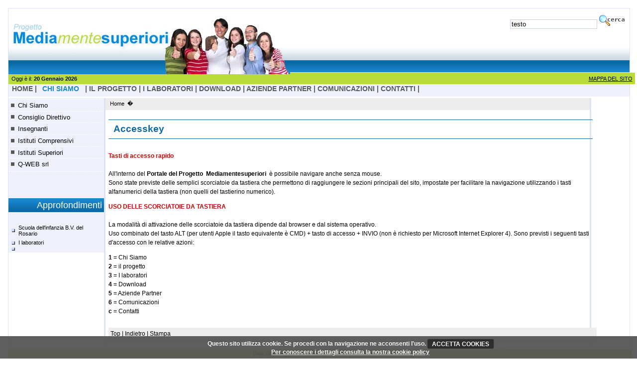

--- FILE ---
content_type: text/html; charset=UTF-8
request_url: http://www.mediamentesuperiori.it/?area=1&menu=265&page=113
body_size: 7068
content:






<!DOCTYPE HTML PUBLIC "-//W3C//DTD HTML 4.01 Transitional//EN">

<html lang="ita">
<head>
		<title>Progetto MediaMenteSuperiori. Portale Rete Scolastica del Veneto Orientale. CMS & E-Learning</title>
<!-- Contenuto del sito -->
<META HTTP-EQUIV="Content-Type" CONTENT="text/html; charset=ISO-8859-1"> 
<meta name="generator" content="ENTEWEB III - software CMS Accessibile by Q-WEB srl" >
<meta name="Author" content="Q-WEB Srl - WebAgency Realizzazione Siti Internet con CMS" > 
<meta name="MSSmartTagsPreventParsing" content="TRUE" >
<meta name="description" content="Progetto Mediamentesuperiori - progetto E-learning Moodle, Formazione a distnanza  nelle scuole del Veneto Orientale, uso delle nuove tecnologie WEB CMS E-Learning Skype" >
<meta name="keywords" content="Enteweb software CMS accessibile, E-learning Moodle, elearning opensource, telefonare con Skype, Progetto rete scolastica Veneto Orientale, formazione CMS E-Learning Skype, laboratori multimediali online" >
<meta name="distribution" content="public" >
<meta name="robots" content="index/follow" >
<meta name="revisit-after" content="10 days" >
<script src="https://ajax.googleapis.com/ajax/libs/jquery/1.11.3/jquery.min.js"></script>
<style type="text/css" media="screen" >@import url("templates/interno/css/ie.css");
</style>
</head>


<script src="templates/interno/script.js" type="text/javascript" ></script>
<script src="js/lib.js" type="text/javascript" ></script>
<script src="js/dialog.js" type="text/javascript" ></script>

<div id="main">
<fieldset>
<legend style="display:none;">Ricerca</legend>
<form action="./index.php?area=1&amp;page=26&amp;lingua=4" method="post">
<p>
<label for="cerca" style="display:none;">Inserisci un testo</label><input type="text" name="cerca" value="testo" id="cerca" class="inp"onfocus="if(this.value=='testo')this.value='';">
<input type="image" src="templates/interno/img/bt_cerca.gif" alt="cerca">
</p>
</form>
</fieldset>
<div id="top"><a href="/index.php" title="Homepage">
<img style="border: none;" src="templates/interno/img/logo_new.jpg" alt="Progetto Mediamentesuperiori" ></a>
</div>
<div id="subtop"><div class="left2">Oggi &egrave; il: <b>20&nbsp;Gennaio&nbsp;2026</b></div><div class="right2"><a href="?area=1&amp;menu=265&amp;page=1">MAPPA DEL SITO</A> </div></div>
<div id="aree">
<a href="index.php" accesskey="H">HOME</a> | 
			<span>Chi Siamo</span> 
	 |
			<a href="?area=2&amp;menu=277" title="il progetto">il progetto</a> |
			<a href="?area=4&amp;menu=20" title="I laboratori">I laboratori</a> |
			<a href="?area=5&amp;menu=3" title="Download">Download</a> |
			<a href="?area=76&amp;menu=31056" title="Aziende Partner">Aziende Partner</a> |
			<a href="?area=77&amp;menu=31059" title="Comunicazioni">Comunicazioni</a> |
			<a href="?area=6&amp;menu=31054" title="Contatti">Contatti</a> |
	</div>
<div id="submain">
<div id="sx">
<div class="menu">
<ul><li><a href="/index.php?area=1&amp;menu=31021" title="Chi Siamo">Chi Siamo</a></li><li><a href="/index.php?area=1&amp;menu=31063" title="Consiglio Direttivo">Consiglio Direttivo</a></li><li><a href="/index.php?area=1&amp;menu=31073" title="Insegnanti">Insegnanti</a></li><li><a href="/index.php?area=1&amp;menu=240" title="Istituti Comprensivi">Istituti Comprensivi</a></li><li><a href="/index.php?area=1&amp;menu=269" title="Istituti Superiori">Istituti Superiori</a></li><li><a href="/index.php?area=1&amp;menu=31029" title="Q-WEB srl">Q-WEB srl</a></li></ul>
</div>
<br/><br/>
<div class="box">
<p>Approfondimenti</p>
<div class="pg">
				<ul>
				<li>
						<a href="?area=1&amp;menu=265&amp;page=58402" >Scuola dell'infanzia B.V. del Rosario</a>
			</li>
				<li>
						<a href="?area=1&amp;menu=265&amp;page=58411" >I laboratori</a>
			</li>
				<li>
						<a href="?area=1&amp;menu=265&amp;page=58439" ></a>
			</li>
		 
		</ul>
						
</div>
</div>
</div>

<div id="center">
<div id="path"><a href="index.php" title="Homepage">Home</a> � 
	</div>
<div id="pagina">
<h1>Accesskey</h1>
<div class="testo">
 <p><B><span style=" color:#d10000; ">Tasti di accesso rapido</span></B> 
<BR>
<BR>All&#39;interno del <B>Portale del Progetto &nbsp;Mediamentesuperiori</B>&nbsp;&nbsp;&egrave; possibile navigare anche senza mouse. 
<BR>Sono state previste delle semplici scorciatoie da tastiera che permettono di raggiungere le sezioni principali del sito, impostate per facilitare la navigazione utilizzando i tasti alfanumerici della tastiera (non quelli del tastierino numerico). 
<p><B><span style=" color:#ca0000; ">USO DELLE SCORCIATOIE DA TASTIERA</span></B> 
<BR>
<BR>La modalit&agrave; di attivazione delle scorciatoie da tastiera dipende dal browser e dal sistema operativo. 
<BR>Uso combinato del tasto ALT (per utenti Apple il tasto equivalente &egrave; CMD) + tasto di accesso + INVIO (non &egrave; richiesto per Microsoft Internet Explorer 4). Sono previsti i seguenti tasti d&#39;accesso con le relative azioni: 
<p><b>1</b> = Chi Siamo<br/>
<b>2</b> = il progetto<br/>
<b>3</b> = I laboratori<br/>
<b>4</b> = Download<br/>
<b>5</b> = Aziende Partner<br/>
<b>6</b> = Comunicazioni<br/>
<b>c</b> = Contatti<br/>

	  </div>	  
	  <p class="navigazione"><a href="#top" title="Top">
Top 
</a> | <a href="javascript:history.back();" title="Indietro">Indietro</a> | <a href="javascript:stampadiv();" title="Stampa">Stampa</a></p>
</div>
</div>
</div>

<div id="footer"> Data ultimo aggiornamento: <b>21-09-2007</b> |  utenti on-line:<b>2</b></div>
<div id="subfooter"><br/> <a href="?area=1&amp;menu=265&amp;page=113">Accesskey</A> | <a href="index.php?area=1&amp;menu=31021&amp;page=123&lingua=4">Privacy</a> | Copyright 2007 Progetto Mediamentesuperiori - Tutti i diritti riservati - Sviluppato con CMS <a href="http://www.enteweb.it" title="Software cms Enteweb accessibile"> Enteweb</a> - by <a href="http://www.q-web.it" title="vai al sito della WebAgency Q-WEB srl"> Q-Web srl</a></div>

</div>
<script type="text/javascript" src="http://clienti.q-web.it/mediamentesuperiori/stats/php-stats.js.php"></script>
<noscript>
<p>
<img style="border: none;" src="http://clienti.q-web.it/mediamentesuperiori/stats/php-stats.php" alt="php-stats">
</p>
</noscript>
<script src="/web-js/cookie/jquery.cookie.js"></script>
<script src="/web-js/cookie/jquery.cookiecuttr.js"></script>


    
    <script>
        $(document).ready(function () {
            $.cookieCuttr({
                cookieAnalytics: true,
                cookieAnalyticsMessage: 'Questo sito utilizza cookie. Se procedi con la navigazione ne acconsenti l\'uso.  ',
                cookieWhatAreTheyLink: '/index.php?area=42&amp;menu=15&amp;page=15&lingua=4',
                cookieWhatAreLinkText: '<br />Per conoscere i dettagli consulta la nostra cookie policy',
                cookieAcceptButtonText: 'ACCETTA COOKIES',
                cookieExpires: 1
            });
        }); 
    </script>
    

<link rel="stylesheet" href="/web-js/cookie/cookiecuttr.css">
</body>
</html>





--- FILE ---
content_type: text/css
request_url: http://www.mediamentesuperiori.it/templates/interno/css/menu_verticali.css
body_size: 4653
content:
.menu{
font-size:80%;
}

.menu img{
	border:none;
}

div.menu ul {
list-style:none; 
margin:0;
padding:0.2em; 
border-bottom:1px dashed #fff;
}

div.menu ul li a { 
display:block; 
background-image:url(../img/quadratino_menu.gif);
background-repeat:no-repeat;
background-position:0.2em;
text-decoration:none;
padding:0.3em 0 0.3em 1.3em;
color:#000;
border-top:1px dashed #fff;
}
div.menu ul li { display:inline;}

div.menu ul li a:hover { 
background-image:url(../img/quadratino_menu.gif);
background-repeat:no-repeat;
background-position:0.2em;
background-color:#DDE3F3;
text-decoration:none;
padding:0.3em 0 0.3em 1.3em;
color:#444;
border-top:1px dashed #fff;
}

div.menu ul li span {
display:block; 
border-top:1px dashed #fff;
background-image:url(../img/quadratino_menu.gif);
background-repeat:no-repeat;
background-position:0.2em;
background-color:#DDE3F3;
text-decoration:none;
padding:0.3em 0 0.3em 1.3em;
color:#444;
font-weight:800;}

div.menu ul li a.on {
display:block; 
border-top:1px dashed #fff;
background-image:url(../img/quadratino_menu.gif);
background-repeat:no-repeat;
background-position:0.2em;
background-color:#DDE3F3;
text-decoration:none;
padding:0.3em 0 0.3em 1.3em;
color:#444;
font-weight:800;}

/*## 2 livello ##*/

div.menu ul ul{
font-size:98%;
background-color:#fff;
list-style:none; 
margin:0.2em;
padding:0.2em; 
}

div.menu ul ul li a { 
display:block; 
text-decoration:none;
background-image:url(../img/quadratino_lista_pg.gif);
background-repeat:no-repeat;
background-position:0.8em;
text-decoration:none;
padding:0.3em 0 0.3em 1.8em;
color:#000;
border:none;
}
div.menu ul ul li { display:inline;}

div.menu ul ul li a:hover { 
background-image:url(../img/quadratino_lista_pg.gif);
background-repeat:no-repeat;
background-position:0.8em;
text-decoration:none;
padding:0.3em 0 0.3em 1.8em;
color:#000;
border:none;
}

div.menu ul ul li span {
display:block; 
background-image:url(../img/quadratino_lista_pg.gif);
background-repeat:no-repeat;
background-position:0.8em;
text-decoration:none;
padding:0.3em 0 0.3em 1.8em;
border:none;
color:#000;
font-weight:800;}

div.menu ul ul li a.on {
display:block; 
background-image:url(../img/quadratino_lista_pg.gif);
background-repeat:no-repeat;
background-position:0.8em;
text-decoration:none;
padding:0.3em 0 0.3em 1.8em;
background-color:#fff;
border:none;
color:#0C6CA9;
font-weight:800;}

/*## 3 livello ##*/

div.menu ul ul ul{
font-size:90%;
background-color:#fff;
list-style:none; 
margin:0;
padding:0.2em 0.2em 0.2em 0.8em; 
}

div.menu ul ul ul li a { 
display:block; 
text-decoration:none;
background-image:url(../img/trattino_menu.gif);
background-repeat:no-repeat;
background-position:0.8em;
text-decoration:none;
padding:0.3em 0 0.3em 1.8em;
color:#000;
border:none;
}
div.menu ul ul ul li { display:inline;}

div.menu ul ul ul li a:hover { 
background-image:url(../img/trattino_menu.gif);
background-repeat:no-repeat;
background-position:0.8em;
text-decoration:none;
padding:0.3em 0 0.3em 1.8em;
color:#000;
border:none;
}

div.menu ul ul ul li span {
display:block; 
background-image:url(../img/trattino_menu.gif);
background-repeat:no-repeat;
background-position:0.8em;
text-decoration:none;
padding:0.3em 0 0.3em 1.8em;
border:none;
color:#000;
font-weight:800;}

div.menu ul ul ul li a.on {
display:block; 
background-image:url(../img/trattino_menu.gif);
background-repeat:no-repeat;
background-position:0.8em;
text-decoration:none;
padding:0.3em 0 0.3em 1.8em;
border:none;
color:#000;
font-weight:800;}

/*## 4 livello ##*/

div.menu ul ul ul ul{
font-size:90%;
background-color:#fff;
list-style:none; 
margin:0;
padding:0.2em 0.2em 0.2em 0.8em; 
}

div.menu ul ul ul ul li a { 
display:block; 
text-decoration:none;
background-image:url(../img/freccia_menu.gif);
background-repeat:no-repeat;
background-position:0.8em;
text-decoration:none;
padding:0.3em 0 0.3em 1.8em;
color:#000;
border:none;
}
div.menu ul ul ul ul li { display:inline;}

div.menu ul ul ul ul li a:hover { 
background-image:url(../img/freccia_menu.gif);
background-repeat:no-repeat;
background-position:0.8em;
text-decoration:none;
padding:0.3em 0 0.3em 1.8em;
color:#000;
border:none;
}

div.menu ul ul ul ul li span {
display:block; 
background-image:url(../img/freccia_menu.gif);
background-repeat:no-repeat;
background-position:0.8em;
text-decoration:none;
padding:0.3em 0 0.3em 1.8em;
border:none;
color:#000;
font-weight:800;}

div.menu ul ul ul ul li a.on {
display:block; 
background-image:url(../img/freccia_menu_on.gif);
background-repeat:no-repeat;
background-position:0.8em;
text-decoration:none;
padding:0.3em 0 0.3em 1.8em;
border:none;
color:#000;
font-weight:800;}

--- FILE ---
content_type: application/javascript
request_url: http://www.mediamentesuperiori.it/js/dialog.js
body_size: 3174
content:
// Dialog v3.0 - Copyright (c) 2003-2004 interactivetools.com, inc.
// This copyright notice MUST stay intact for use (see license.txt).
//
// Portions (c) dynarch.com, 2003-2004
//
// A free WYSIWYG editor replacement for <textarea> fields.
// For full source code and docs, visit http://www.interactivetools.com/
//
// Version 3.0 developed by Mihai Bazon.
//   http://dynarch.com/mishoo
//
// $Id: dialog.js 26 2004-03-31 02:35:21Z Wei Zhuo $

// Though "Dialog" looks like an object, it isn't really an object.  Instead
// it's just namespace for protecting global symbols.

function Dialog(url, action, init) {
	if (typeof init == "undefined") {
		init = window;	// pass this window object by default
	}
	Dialog._geckoOpenModal(url, action, init);
};

Dialog._parentEvent = function(ev) {
	setTimeout( function() { if (Dialog._modal && !Dialog._modal.closed) { Dialog._modal.focus() } }, 50);
	if (Dialog._modal && !Dialog._modal.closed) {
		Dialog._stopEvent(ev);
	}
};


// should be a function, the return handler of the currently opened dialog.
Dialog._return = null;

// constant, the currently opened dialog
Dialog._modal = null;

// the dialog will read it's args from this variable
Dialog._arguments = null;

Dialog._geckoOpenModal = function(url, action, init) {
	//var urlLink = "hadialog"+url.toString();
	var myURL = "hadialog"+url;
	var regObj = /\W/g;
	myURL = myURL.replace(regObj,'_');
	var dlg = window.open(url, myURL,
			      "toolbar=no,menubar=no,personalbar=no,width=10,height=10," +
			      "scrollbars=yes,resizable=yes,modal=yes,dependable=yes,fullscreen=yes");
	Dialog._modal = dlg;
	Dialog._arguments = init;

	// capture some window's events
	function capwin(w) {
		Dialog._addEvent(w, "click", Dialog._parentEvent);
		Dialog._addEvent(w, "mousedown", Dialog._parentEvent);
		Dialog._addEvent(w, "focus", Dialog._parentEvent);
	};
	// release the captured events
	function relwin(w) {
		Dialog._removeEvent(w, "click", Dialog._parentEvent);
		Dialog._removeEvent(w, "mousedown", Dialog._parentEvent);
		Dialog._removeEvent(w, "focus", Dialog._parentEvent);
	};
	capwin(window);
	// capture other frames
	for (var i = 0; i < window.frames.length; capwin(window.frames[i++]));
	// make up a function to be called when the Dialog ends.
	Dialog._return = function (val) {
		if (val && action) {
			action(val);
		}
		relwin(window);
		// capture other frames
		for (var i = 0; i < window.frames.length; relwin(window.frames[i++]));
		Dialog._modal = null;
	};
};


// event handling

Dialog._addEvent = function(el, evname, func) {
	if (Dialog.is_ie) {
		el.attachEvent("on" + evname, func);
	} else {
		el.addEventListener(evname, func, true);
	}
};


Dialog._removeEvent = function(el, evname, func) {
	if (Dialog.is_ie) {
		el.detachEvent("on" + evname, func);
	} else {
		el.removeEventListener(evname, func, true);
	}
};


Dialog._stopEvent = function(ev) {
	if (Dialog.is_ie) {
		ev.cancelBubble = true;
		ev.returnValue = false;
	} else {
		ev.preventDefault();
		ev.stopPropagation();
	}
};

Dialog.agt = navigator.userAgent.toLowerCase();
Dialog.is_ie	   = ((Dialog.agt.indexOf("msie") != -1) && (Dialog.agt.indexOf("opera") == -1));


--- FILE ---
content_type: application/javascript
request_url: http://www.mediamentesuperiori.it/js/lib.js
body_size: 14901
content:

function apriDialogGallery(val){
//	var g=showModalDialog("popup.php?azione=fotogal&id="+val,"foto gall","resizable: yes; help: no; status: no; scroll: yes; ");
    window.open("popup.php?azione=fotogal&id="+val,"FotoGallery","toolbar=no");
}


function apridialog(idfield){
var e=document.getElementById(idfield);
var e1=document.getElementById("div" + idfield);

//e.value="pippo";

var myTitle = "Insert Today's Date";
var myText = showModalDialog("wnd_tree_menu_pagine.php",myTitle, "resizable: yes; help: no; status: no; scroll: yes; ");
if(myText){
    var mytool_array=myText.split("|");
	e.value=mytool_array[0];
	e1.innerHTML=mytool_array[0]+")  "+mytool_array[1];
}
return false;
}




var http_start="";


function checkall(val) {
//   alert("checkall");
//  alert(document.forms.length);
  nform=document.forms.length;
  for(j=0;j<nform;j++){
    thisform=document.forms[j];
	if(thisform)
	with(thisform) {
		for(i=0;i<elements.length;i++) {
			thiselm = elements[i];
			if(thiselm.name == val)
				thiselm.checked = !thiselm.checked
		}//end for
	}//end width
  }//end for
}


function MM_reloadPage(init) {  //reloads the window if Nav4 resized
  if (init==true) with (navigator) {if ((appName=="Netscape")&&(parseInt(appVersion)==4)) {
    document.MM_pgW=innerWidth; document.MM_pgH=innerHeight; onresize=MM_reloadPage; }}
  else if (innerWidth!=document.MM_pgW || innerHeight!=document.MM_pgH) location.reload();
}
MM_reloadPage(true);



function MM_jumpMenu(targ,selObj,restore){ //v3.0
  eval(targ+".location='"+selObj.options[selObj.selectedIndex].value+"'");
  if (restore) selObj.selectedIndex=0;
}


function MM_swapImgRestore() { //v3.0
  var i,x,a=document.MM_sr; for(i=0;a&&i<a.length&&(x=a[i])&&x.oSrc;i++) x.src=x.oSrc;
}

function MM_preloadImages() { //v3.0
  var d=document; if(d.images){ if(!d.MM_p) d.MM_p=new Array();
    var i,j=d.MM_p.length,a=MM_preloadImages.arguments; for(i=0; i<a.length; i++)
    if (a[i].indexOf("#")!=0){ d.MM_p[j]=new Image; d.MM_p[j++].src=a[i];}}
}

function MM_findObj(n, d) { //v4.0
  var p,i,x;  if(!d) d=document; if((p=n.indexOf("?"))>0&&parent.frames.length) {
    d=parent.frames[n.substring(p+1)].document; n=n.substring(0,p);}
  if(!(x=d[n])&&d.all) x=d.all[n]; for (i=0;!x&&i<d.forms.length;i++) x=d.forms[i][n];
  for(i=0;!x&&d.layers&&i<d.layers.length;i++) x=MM_findObj(n,d.layers[i].document);
  if(!x && document.getElementById) x=document.getElementById(n); return x;
}

function MM_swapImage() { //v3.0
  var i,j=0,x,a=MM_swapImage.arguments; document.MM_sr=new Array; for(i=0;i<(a.length-2);i+=3)
   if ((x=MM_findObj(a[i]))!=null){document.MM_sr[j++]=x; if(!x.oSrc) x.oSrc=x.src; x.src=a[i+2];}
}

function apri(){
   window.open("popup.html","","resizable=no,scrollbars=no,top=250,left=250");
      }

function aprilegenda(){
   window.open("/legenda.php","","resizable=no,scrollbars=no,width=265px,height=430px");
      }

	  
function oc(node) {
	var theDiv = document.getElementById("div" + node);
	var theIcon = document.getElementById("icon" + node);
	
	if (theDiv.style.display == "none") {
		theIcon.src = "/img/meno.gif";
		theDiv.style.display = "";
	} else {
		theIcon.src = "/img/piu.gif";
		theDiv.style.display = "none";
	}
}


function gethelp(fieldname) {
// apre una finestra a cui passa tramite querystring il nome del msg da visualizzare
// ricordarsi per i cointestatari di settare prima della chiamata la variabile localdir
	var pageurl = "/inc/gethelp.php?id=" + fieldname;
	var pageparams = "width=273,height=231,toolbar=no,location=no,directories=no,status=no,menubar=no,scrollbars=no,resizable=no,top=50,left=50";
	window.open (pageurl,"HelpWin",pageparams);
}

function ScegliComune(nomecampo,ctr){
	var provincia=eval("(document.formx.PROV_"+nomecampo+".value);");
	var pageparams = "width=273,height=231,toolbar=no,location=no,directories=no,status=no,menubar=no,scrollbars=no,resizable=no,top=50,left=50";
	val=showModalDialog("/inc/listacomuni.php?prov="+provincia,"ScegliComune",pageparams);
	//ll='<a href="/inc/listacomuni.php?prov="'+provincia+'"></a>';
	//document.getElementById("link_hide").innerHTML=ll;
	//document.write();
	if(val != "none"){
	    index = val.split("|")
		str_cap="document.formx.CAP_"+nomecampo+".value='"+index[0]+"'";
		eval(str_cap);
		str_citta="document.formx.CITTA_"+nomecampo+".value='"+index[1]+"'";
		eval(str_citta);
	}
}


function cercaprofessioni(ID_TIPO_ATTIVITA,PROFESSIONE,crt){
	str="document.formx."+ID_TIPO_ATTIVITA+".value";
	var id_tipo=eval(str);
	var pageparams = "width=273,height=231,toolbar=no,location=no,directories=no,status=no,menubar=no,scrollbars=no,resizable=no,top=50,left=50";
	val=showModalDialog("/inc/cercaprofessioni.php?tipo="+id_tipo,"ScegliProfessione",pageparams);
	if(val != "none"){
	    index = val.split("|")
		str_1="document.formx."+PROFESSIONE+"_ID.value='"+index[0]+"'";
		eval(str_1);
		str_2="document.formx."+PROFESSIONE+"_NOME.value='"+index[1]+"'";
		eval(str_2);
	}
}


//"cercaprodotti('MOTIVO_FINANZIAM','PRODOTTO')"
function cercaprodotti(MOTIVO_FINANZIAM,PRODOTTO){
	id=eval("document.formx."+MOTIVO_FINANZIAM+".value");
	var pageparams = "width=273,height=231,toolbar=no,location=no,directories=no,status=no,menubar=no,scrollbars=no,resizable=no,top=50,left=50";
	val=showModalDialog("/inc/cercaprodotti.php?id="+id,"cercaprodotti",pageparams);
//	document.write('<a href="/inc/ccercaprodotti.php?id="'+id+'></a>');
	if(val != "none"){
	    index = val.split("|")
		eval("document.formx."+PRODOTTO+"_VALUE.value='"+index[0]+"'")
		eval("document.formx."+PRODOTTO+"_NOME.value='"+index[1]+"'")
	}
}

//"cercadurate('PRODOTTO_VALUE')"
function cercadurate(PRODOTTO_VALUE){
	id=eval("document.formx."+PRODOTTO_VALUE+".value");
	var pageparams = "width=273,height=231,toolbar=no,location=no,directories=no,status=no,menubar=no,scrollbars=no,resizable=no,top=50,left=50";
	val=showModalDialog("/inc/cercadurate.php?id="+id,"cercadurate",pageparams);
//	document.write('<a href="/inc/cercadurate.php?id="'+id+'></a>');
	if(val != "none"){
	    index = val.split("|")
		document.formx.DURATA_ANNI_VALUE.value="'"+index[0]+"'";
		document.formx.DURATA_ANNI_NOME.value="'"+index[1]+"'";
	}
}

//"cercatipiacquisto('PRODOTTO_VALUE')"
function cercatipiacquisto(PRODOTTO_VALUE){
	id=eval("document.formx."+PRODOTTO_VALUE+".value");
	var pageparams = "width=273,height=231,toolbar=no,location=no,directories=no,status=no,menubar=no,scrollbars=no,resizable=no,top=50,left=50";
	val=showModalDialog("/inc/cercatipiacquisto.php?id="+id,"cercatipiacquisto",pageparams);
//	document.write('<a href="/inc/cercatipiacquisto.php?id="'+id+'></a>');
	if(val != "none"){
	    index = val.split("|");
		document.formx.TIPOACQUISTO_VALUE.value="'"+index[0]+"'";
		document.formx.TIPOACQUISTO_NOME.value="'"+index[1]+"'";
	}
}


function fnAdd(oList,text,clsname){
   var oNewItem = document.createElement("LI");	
//   document.getElementById(oList).children(0).insertAdjacentElement("BeforeBegin",oNewItem);
   var o=document.getElementById(oList)
  // if(!o) o=document.getElementById(0);
   if(o)
   o.appendChild(oNewItem);
   
   oNewItem.className=clsname;
   switch(clsname){
//   		case "page":break;
//		case "menu":break;
		default: oNewItem.innerHTML = text;
   } // end switch
   
}// end function

function fnAddUL(oList,id,clsname){
   var oNewItem = document.createElement("UL");	
//   document.getElementById(oList).children(0).insertAdjacentElement("BeforeBegin",oNewItem);
   var o=document.getElementById(oList);
//   if(!o) o=document.getElementById(0);
   if(o)
   o.appendChild(oNewItem);
   oNewItem.id = id;
   oNewItem.className=clsname;
   
}


function fnAddblock(id,id_padre,text,clsname){
   	var oNewItem = document.createElement("blockquote");	
//   document.getElementById(oList).children(0).insertAdjacentElement("BeforeBegin",oNewItem);
   var o=document.getElementById(id_padre)
  // if(!o) o=document.getElementById(0);
   if(o)   o.appendChild(oNewItem);
   oNewItem.id=id;
   oNewItem.innerHTML = text;
   oNewItem.className=clsname;
   
}// end function


function refresh(){
	var sURL = unescape(window.location.pathname);
//	alert(sURL);
    alert("operazione con successo");
//	window.location.href = sURL;
    window.location.reload( false );

}


function change_col(idtext,idtable){
	oldcolor="babbeo";
	var newcolor = showModalDialog("../../admin/htmlarea3/popups/select_color.html", oldcolor, "resizable: no; help: no; status: no; scroll: no;");
	document.getElementById(idtext).value='#'+newcolor;
	document.getElementById(idtable).bgColor='#'+newcolor;
}

function change_img(idtext,idimg){
	var newimg = showModalDialog("../../admin/htmlarea3/popups/insertimg1/filedialog.php", document, "resizable: no; help: no; status: no; scroll: no;");
	newimg=newimg.replace(/.*src%3D(.*)%20/,"$1");
    newimg=newimg.replace(/(.*)%20.*/,"$1");
	document.getElementById(idtext).value=newimg;
	document.getElementById(idimg).src=newimg;
/*	var outparam=null;
	var manager = "../ExtendedFileManager/manager.php?mode=link";
	Dialog(manager, function(param) {
		if (!param) {	// user must have pressed Cancel
			return false;
		}
		f=document.getElementById(idtext);
		f.value=param.f_href;
		f1=document.getElementById(idimg);
 		f1.src=param.f_href;
	}, outparam);
	*/
    return false;
}

function change_doc(idtext){
	var outparam=null;
	var manager = "../ExtendedFileManager/manager.php?mode=link";
	Dialog(manager, function(param) {
		if (!param) {	// user must have pressed Cancel
			return false;
		}
		f=document.getElementById(idtext);
		
		if(f) f.value=param.f_href;
		else{
		  /*   l="";
		      for(i in document){
			  	l+=i+"  : "+document[i]+" \n";
			  }*/
		 		alert("non trovo "+idtext+" !!");
		}
	}, outparam);
	
    return false;
}




function change_file(idtext){
	var newimg = showModalDialog("../../admin/htmlarea3/popups/insert_file.php", document, "resizable: no; help: no; status: no; scroll: no;");
	document.getElementById(idtext).value=newimg;
}



var dragapproved=false
var minrestore=0
var initialwidth,initialheight
var ie5=document.all&&document.getElementById
var ns6=document.getElementById&&!document.all

function iecompattest(){
	return (!window.opera && document.compatMode && document.compatMode!="BackCompat")? 		document.documentElement : document.body
}

function drag_drop(e){
	if (ie5&&dragapproved&&event.button==1){
		document.getElementById("dwindow").style.left=tempx+event.clientX-offsetx+"px"
		document.getElementById("dwindow").style.top=tempy+event.clientY-offsety+"px"
	}else if (ns6&&dragapproved){
		document.getElementById("dwindow").style.left=tempx+e.clientX-offsetx+"px"
		document.getElementById("dwindow").style.top=tempy+e.clientY-offsety+"px"
	}
}

function initializedrag(e){
	offsetx=ie5? event.clientX : e.clientX
	offsety=ie5? event.clientY : e.clientY
	document.getElementById("dwindowcontent").style.display="none" //extra
	tempx=parseInt(document.getElementById("dwindow").style.left)
	tempy=parseInt(document.getElementById("dwindow").style.top)

	dragapproved=true
	document.getElementById("dwindow").onmousemove=drag_drop
}

function loadwindow(url,width,height){
	if (!ie5&&!ns6)
		window.open(url,"","width=width,height=height,scrollbars=1")
	else{
		document.getElementById("dwindow").style.display='block'
		document.getElementById("dwindow").style.width=initialwidth=width+"px"
		document.getElementById("dwindow").style.height=initialheight=height+"px"
		document.getElementById("dwindow").style.left="30px"
		document.getElementById("dwindow").style.top=ns6? window.pageYOffset*1+30+"px" : 		iecompattest().scrollTop*1+30+"px"
		//document.getElementById("cframe").src=url
	}
}

function maximize(){
	if (minrestore==0){
		minrestore=1 //maximize window
		document.getElementById("maxname").setAttribute("src","restore.gif")
		document.getElementById("dwindow").style.width=ns6? window.innerWidth-20+"px" : 			iecompattest().clientWidth+"px"
		document.getElementById("dwindow").style.height=ns6? window.innerHeight-20+"px" : 		iecompattest().clientHeight+"px"
	}else{
		minrestore=0 //restore window
		document.getElementById("maxname").setAttribute("src","max.gif")
		document.getElementById("dwindow").style.width=initialwidth
		document.getElementById("dwindow").style.height=initialheight
	}
	document.getElementById("dwindow").style.left=ns6? window.pageXOffset+"px" : iecompattest().scrollLeft+"px"
	document.getElementById("dwindow").style.top=ns6? window.pageYOffset+"px" : iecompattest().scrollTop+"px"
}

function closeit(){
	document.getElementById("dwindow").style.display="none"
}

function stopdrag(){
	dragapproved=false;
	document.getElementById("dwindow").onmousemove=null;
	document.getElementById("dwindowcontent").style.display="" //extra
}

function showCalendar(id, format) {
  var el = document.getElementById(id);
  if (calendar != null) {
    // we already have some calendar created
    calendar.hide();                 // so we hide it first.
  } else {
    // first-time call, create the calendar.
    var cal = new Calendar(false, null, selected, closeHandler);
    // uncomment the following line to hide the week numbers
    // cal.weekNumbers = false;
    calendar = cal;                  // remember it in the global var
    cal.setRange(1900, 2070);        // min/max year allowed.
    cal.create();
  }
  calendar.setDateFormat(format);    // set the specified date format
  calendar.parseDate(el.value);      // try to parse the text in field
  calendar.sel = el;                 // inform it what input field we use

  // the reference element that we pass to showAtElement is the button that
  // triggers the calendar.  In this example we align the calendar bottom-right
  // to the button.
  calendar.showAtElement(el.nextSibling, "Br");        // show the calendar

  return false;
}

function fotopop(str,str1) {
    var outparam = null;
	outparam={
	   testo1: str,
	   testo2:str1

}

    manager="inc/ingrandimento_foto.php";
	
	
	Dialog(manager, function(param) {
		if (!param) {	// user must have pressed Cancel
			alert("sssss");
			return false;
		}
		//alert(param["prova"]);
	}, outparam);
	return false;

/*var testo= "<html><head><link rel='stylesheet' type='text/css' href='templates/mose_interno/css/ie.css' media='screen' title='Alisea'></head><body bgcolor=#5582B9><table cellpadding=0 cellspacing=0 border=0 width=100% height=99%><tr><td align=center valign=middle>";
testo+="<img src="+str+" border=0></td></tr></table></body></html>";*/



//ident_finestra.document.write(testo);
}



function fotopop1(ii) {
    var outparam = null;
	outparam={
	   testo1: immagini,
	   testo2:didascalie,
	   indice:ii

}

    manager="inc/ingrandimento_foto.php";
	
	
	Dialog(manager, function(param) {
		if (!param) {	// user must have pressed Cancel
			alert("sssss");
			return false;
		}
		//alert(param["prova"]);
	}, outparam);
	return false;

}


--- FILE ---
content_type: application/javascript
request_url: http://www.mediamentesuperiori.it/templates/interno/script.js
body_size: 812
content:
function stampadiv() {
var testo= "<html><head><link rel='stylesheet' type='text/css' href='/templates/interno/css/ie.css' media='print' title=''><link rel='stylesheet' type='text/css' href='/templates/interno/css/ie.css' media='screen' title=''></head><body><img src='/templates/interno/img/logo.jpg' alt='Mediamentesuperiori ' border='0'><br><bR>";
testo+= document.getElementById('center').innerHTML+"</body></html>";
var ident_finestra = window.open("","finestra_stampa","height=400,width=400");
ident_finestra.document.write(testo);
//ident_finestra.open();
//ident_finestra.document.write(testo);
ident_finestra.document.close();
ident_finestra.print();
ident_finestra.close();
}


function popup(str)
{ 
window.open(str, "popup", "status=no,menubar=no,width=500,height=325,resizable=no,scrollbars=yes");
}